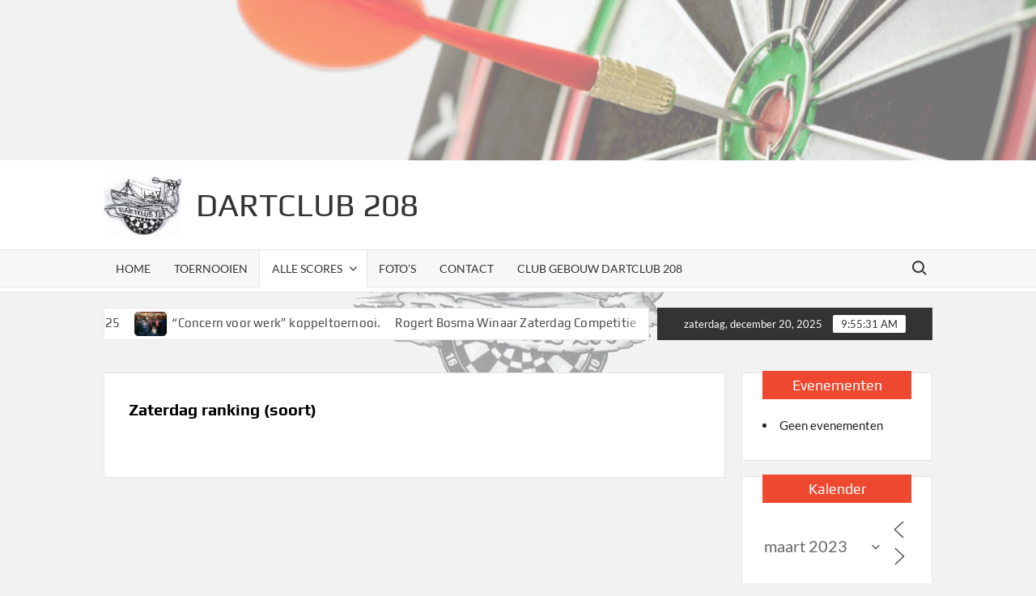

--- FILE ---
content_type: text/html; charset=UTF-8
request_url: https://dartclub208.nl/scores-2/zaterdag-competitie/zaterdag-ranking-soort/?id=147945700&ajaxCalendar=1&mo=3&yr=2023
body_size: 14068
content:
<!doctype html>
<html lang="nl-NL">
<head>
	<meta charset="UTF-8">
	<meta name="viewport" content="width=device-width">
	<link rel="profile" href="https://gmpg.org/xfn/11">

	<title>Zaterdag ranking (soort) &#8211; Dartclub 208</title>
			 <meta name='robots' content='max-image-preview:large' />
	<style>img:is([sizes="auto" i], [sizes^="auto," i]) { contain-intrinsic-size: 3000px 1500px }</style>
	<link rel="alternate" type="application/rss+xml" title="Dartclub 208 &raquo; feed" href="https://dartclub208.nl/feed/" />
<link rel="alternate" type="application/rss+xml" title="Dartclub 208 &raquo; reacties feed" href="https://dartclub208.nl/comments/feed/" />
<link rel="alternate" type="text/calendar" title="Dartclub 208 &raquo; iCal Feed" href="https://dartclub208.nl/toernooien/?ical=1" />
<script type="text/javascript">
/* <![CDATA[ */
window._wpemojiSettings = {"baseUrl":"https:\/\/s.w.org\/images\/core\/emoji\/15.0.3\/72x72\/","ext":".png","svgUrl":"https:\/\/s.w.org\/images\/core\/emoji\/15.0.3\/svg\/","svgExt":".svg","source":{"concatemoji":"https:\/\/dartclub208.nl\/wp-includes\/js\/wp-emoji-release.min.js?ver=6.7.4"}};
/*! This file is auto-generated */
!function(i,n){var o,s,e;function c(e){try{var t={supportTests:e,timestamp:(new Date).valueOf()};sessionStorage.setItem(o,JSON.stringify(t))}catch(e){}}function p(e,t,n){e.clearRect(0,0,e.canvas.width,e.canvas.height),e.fillText(t,0,0);var t=new Uint32Array(e.getImageData(0,0,e.canvas.width,e.canvas.height).data),r=(e.clearRect(0,0,e.canvas.width,e.canvas.height),e.fillText(n,0,0),new Uint32Array(e.getImageData(0,0,e.canvas.width,e.canvas.height).data));return t.every(function(e,t){return e===r[t]})}function u(e,t,n){switch(t){case"flag":return n(e,"\ud83c\udff3\ufe0f\u200d\u26a7\ufe0f","\ud83c\udff3\ufe0f\u200b\u26a7\ufe0f")?!1:!n(e,"\ud83c\uddfa\ud83c\uddf3","\ud83c\uddfa\u200b\ud83c\uddf3")&&!n(e,"\ud83c\udff4\udb40\udc67\udb40\udc62\udb40\udc65\udb40\udc6e\udb40\udc67\udb40\udc7f","\ud83c\udff4\u200b\udb40\udc67\u200b\udb40\udc62\u200b\udb40\udc65\u200b\udb40\udc6e\u200b\udb40\udc67\u200b\udb40\udc7f");case"emoji":return!n(e,"\ud83d\udc26\u200d\u2b1b","\ud83d\udc26\u200b\u2b1b")}return!1}function f(e,t,n){var r="undefined"!=typeof WorkerGlobalScope&&self instanceof WorkerGlobalScope?new OffscreenCanvas(300,150):i.createElement("canvas"),a=r.getContext("2d",{willReadFrequently:!0}),o=(a.textBaseline="top",a.font="600 32px Arial",{});return e.forEach(function(e){o[e]=t(a,e,n)}),o}function t(e){var t=i.createElement("script");t.src=e,t.defer=!0,i.head.appendChild(t)}"undefined"!=typeof Promise&&(o="wpEmojiSettingsSupports",s=["flag","emoji"],n.supports={everything:!0,everythingExceptFlag:!0},e=new Promise(function(e){i.addEventListener("DOMContentLoaded",e,{once:!0})}),new Promise(function(t){var n=function(){try{var e=JSON.parse(sessionStorage.getItem(o));if("object"==typeof e&&"number"==typeof e.timestamp&&(new Date).valueOf()<e.timestamp+604800&&"object"==typeof e.supportTests)return e.supportTests}catch(e){}return null}();if(!n){if("undefined"!=typeof Worker&&"undefined"!=typeof OffscreenCanvas&&"undefined"!=typeof URL&&URL.createObjectURL&&"undefined"!=typeof Blob)try{var e="postMessage("+f.toString()+"("+[JSON.stringify(s),u.toString(),p.toString()].join(",")+"));",r=new Blob([e],{type:"text/javascript"}),a=new Worker(URL.createObjectURL(r),{name:"wpTestEmojiSupports"});return void(a.onmessage=function(e){c(n=e.data),a.terminate(),t(n)})}catch(e){}c(n=f(s,u,p))}t(n)}).then(function(e){for(var t in e)n.supports[t]=e[t],n.supports.everything=n.supports.everything&&n.supports[t],"flag"!==t&&(n.supports.everythingExceptFlag=n.supports.everythingExceptFlag&&n.supports[t]);n.supports.everythingExceptFlag=n.supports.everythingExceptFlag&&!n.supports.flag,n.DOMReady=!1,n.readyCallback=function(){n.DOMReady=!0}}).then(function(){return e}).then(function(){var e;n.supports.everything||(n.readyCallback(),(e=n.source||{}).concatemoji?t(e.concatemoji):e.wpemoji&&e.twemoji&&(t(e.twemoji),t(e.wpemoji)))}))}((window,document),window._wpemojiSettings);
/* ]]> */
</script>
<style id='wp-emoji-styles-inline-css' type='text/css'>

	img.wp-smiley, img.emoji {
		display: inline !important;
		border: none !important;
		box-shadow: none !important;
		height: 1em !important;
		width: 1em !important;
		margin: 0 0.07em !important;
		vertical-align: -0.1em !important;
		background: none !important;
		padding: 0 !important;
	}
</style>
<link rel='stylesheet' id='wp-block-library-css' href='https://dartclub208.nl/wp-includes/css/dist/block-library/style.min.css?ver=6.7.4' type='text/css' media='all' />
<style id='classic-theme-styles-inline-css' type='text/css'>
/*! This file is auto-generated */
.wp-block-button__link{color:#fff;background-color:#32373c;border-radius:9999px;box-shadow:none;text-decoration:none;padding:calc(.667em + 2px) calc(1.333em + 2px);font-size:1.125em}.wp-block-file__button{background:#32373c;color:#fff;text-decoration:none}
</style>
<style id='global-styles-inline-css' type='text/css'>
:root{--wp--preset--aspect-ratio--square: 1;--wp--preset--aspect-ratio--4-3: 4/3;--wp--preset--aspect-ratio--3-4: 3/4;--wp--preset--aspect-ratio--3-2: 3/2;--wp--preset--aspect-ratio--2-3: 2/3;--wp--preset--aspect-ratio--16-9: 16/9;--wp--preset--aspect-ratio--9-16: 9/16;--wp--preset--color--black: #000000;--wp--preset--color--cyan-bluish-gray: #abb8c3;--wp--preset--color--white: #ffffff;--wp--preset--color--pale-pink: #f78da7;--wp--preset--color--vivid-red: #cf2e2e;--wp--preset--color--luminous-vivid-orange: #ff6900;--wp--preset--color--luminous-vivid-amber: #fcb900;--wp--preset--color--light-green-cyan: #7bdcb5;--wp--preset--color--vivid-green-cyan: #00d084;--wp--preset--color--pale-cyan-blue: #8ed1fc;--wp--preset--color--vivid-cyan-blue: #0693e3;--wp--preset--color--vivid-purple: #9b51e0;--wp--preset--gradient--vivid-cyan-blue-to-vivid-purple: linear-gradient(135deg,rgba(6,147,227,1) 0%,rgb(155,81,224) 100%);--wp--preset--gradient--light-green-cyan-to-vivid-green-cyan: linear-gradient(135deg,rgb(122,220,180) 0%,rgb(0,208,130) 100%);--wp--preset--gradient--luminous-vivid-amber-to-luminous-vivid-orange: linear-gradient(135deg,rgba(252,185,0,1) 0%,rgba(255,105,0,1) 100%);--wp--preset--gradient--luminous-vivid-orange-to-vivid-red: linear-gradient(135deg,rgba(255,105,0,1) 0%,rgb(207,46,46) 100%);--wp--preset--gradient--very-light-gray-to-cyan-bluish-gray: linear-gradient(135deg,rgb(238,238,238) 0%,rgb(169,184,195) 100%);--wp--preset--gradient--cool-to-warm-spectrum: linear-gradient(135deg,rgb(74,234,220) 0%,rgb(151,120,209) 20%,rgb(207,42,186) 40%,rgb(238,44,130) 60%,rgb(251,105,98) 80%,rgb(254,248,76) 100%);--wp--preset--gradient--blush-light-purple: linear-gradient(135deg,rgb(255,206,236) 0%,rgb(152,150,240) 100%);--wp--preset--gradient--blush-bordeaux: linear-gradient(135deg,rgb(254,205,165) 0%,rgb(254,45,45) 50%,rgb(107,0,62) 100%);--wp--preset--gradient--luminous-dusk: linear-gradient(135deg,rgb(255,203,112) 0%,rgb(199,81,192) 50%,rgb(65,88,208) 100%);--wp--preset--gradient--pale-ocean: linear-gradient(135deg,rgb(255,245,203) 0%,rgb(182,227,212) 50%,rgb(51,167,181) 100%);--wp--preset--gradient--electric-grass: linear-gradient(135deg,rgb(202,248,128) 0%,rgb(113,206,126) 100%);--wp--preset--gradient--midnight: linear-gradient(135deg,rgb(2,3,129) 0%,rgb(40,116,252) 100%);--wp--preset--font-size--small: 13px;--wp--preset--font-size--medium: 20px;--wp--preset--font-size--large: 36px;--wp--preset--font-size--x-large: 42px;--wp--preset--font-family--inter: "Inter", sans-serif;--wp--preset--font-family--cardo: Cardo;--wp--preset--spacing--20: 0.44rem;--wp--preset--spacing--30: 0.67rem;--wp--preset--spacing--40: 1rem;--wp--preset--spacing--50: 1.5rem;--wp--preset--spacing--60: 2.25rem;--wp--preset--spacing--70: 3.38rem;--wp--preset--spacing--80: 5.06rem;--wp--preset--shadow--natural: 6px 6px 9px rgba(0, 0, 0, 0.2);--wp--preset--shadow--deep: 12px 12px 50px rgba(0, 0, 0, 0.4);--wp--preset--shadow--sharp: 6px 6px 0px rgba(0, 0, 0, 0.2);--wp--preset--shadow--outlined: 6px 6px 0px -3px rgba(255, 255, 255, 1), 6px 6px rgba(0, 0, 0, 1);--wp--preset--shadow--crisp: 6px 6px 0px rgba(0, 0, 0, 1);}:where(.is-layout-flex){gap: 0.5em;}:where(.is-layout-grid){gap: 0.5em;}body .is-layout-flex{display: flex;}.is-layout-flex{flex-wrap: wrap;align-items: center;}.is-layout-flex > :is(*, div){margin: 0;}body .is-layout-grid{display: grid;}.is-layout-grid > :is(*, div){margin: 0;}:where(.wp-block-columns.is-layout-flex){gap: 2em;}:where(.wp-block-columns.is-layout-grid){gap: 2em;}:where(.wp-block-post-template.is-layout-flex){gap: 1.25em;}:where(.wp-block-post-template.is-layout-grid){gap: 1.25em;}.has-black-color{color: var(--wp--preset--color--black) !important;}.has-cyan-bluish-gray-color{color: var(--wp--preset--color--cyan-bluish-gray) !important;}.has-white-color{color: var(--wp--preset--color--white) !important;}.has-pale-pink-color{color: var(--wp--preset--color--pale-pink) !important;}.has-vivid-red-color{color: var(--wp--preset--color--vivid-red) !important;}.has-luminous-vivid-orange-color{color: var(--wp--preset--color--luminous-vivid-orange) !important;}.has-luminous-vivid-amber-color{color: var(--wp--preset--color--luminous-vivid-amber) !important;}.has-light-green-cyan-color{color: var(--wp--preset--color--light-green-cyan) !important;}.has-vivid-green-cyan-color{color: var(--wp--preset--color--vivid-green-cyan) !important;}.has-pale-cyan-blue-color{color: var(--wp--preset--color--pale-cyan-blue) !important;}.has-vivid-cyan-blue-color{color: var(--wp--preset--color--vivid-cyan-blue) !important;}.has-vivid-purple-color{color: var(--wp--preset--color--vivid-purple) !important;}.has-black-background-color{background-color: var(--wp--preset--color--black) !important;}.has-cyan-bluish-gray-background-color{background-color: var(--wp--preset--color--cyan-bluish-gray) !important;}.has-white-background-color{background-color: var(--wp--preset--color--white) !important;}.has-pale-pink-background-color{background-color: var(--wp--preset--color--pale-pink) !important;}.has-vivid-red-background-color{background-color: var(--wp--preset--color--vivid-red) !important;}.has-luminous-vivid-orange-background-color{background-color: var(--wp--preset--color--luminous-vivid-orange) !important;}.has-luminous-vivid-amber-background-color{background-color: var(--wp--preset--color--luminous-vivid-amber) !important;}.has-light-green-cyan-background-color{background-color: var(--wp--preset--color--light-green-cyan) !important;}.has-vivid-green-cyan-background-color{background-color: var(--wp--preset--color--vivid-green-cyan) !important;}.has-pale-cyan-blue-background-color{background-color: var(--wp--preset--color--pale-cyan-blue) !important;}.has-vivid-cyan-blue-background-color{background-color: var(--wp--preset--color--vivid-cyan-blue) !important;}.has-vivid-purple-background-color{background-color: var(--wp--preset--color--vivid-purple) !important;}.has-black-border-color{border-color: var(--wp--preset--color--black) !important;}.has-cyan-bluish-gray-border-color{border-color: var(--wp--preset--color--cyan-bluish-gray) !important;}.has-white-border-color{border-color: var(--wp--preset--color--white) !important;}.has-pale-pink-border-color{border-color: var(--wp--preset--color--pale-pink) !important;}.has-vivid-red-border-color{border-color: var(--wp--preset--color--vivid-red) !important;}.has-luminous-vivid-orange-border-color{border-color: var(--wp--preset--color--luminous-vivid-orange) !important;}.has-luminous-vivid-amber-border-color{border-color: var(--wp--preset--color--luminous-vivid-amber) !important;}.has-light-green-cyan-border-color{border-color: var(--wp--preset--color--light-green-cyan) !important;}.has-vivid-green-cyan-border-color{border-color: var(--wp--preset--color--vivid-green-cyan) !important;}.has-pale-cyan-blue-border-color{border-color: var(--wp--preset--color--pale-cyan-blue) !important;}.has-vivid-cyan-blue-border-color{border-color: var(--wp--preset--color--vivid-cyan-blue) !important;}.has-vivid-purple-border-color{border-color: var(--wp--preset--color--vivid-purple) !important;}.has-vivid-cyan-blue-to-vivid-purple-gradient-background{background: var(--wp--preset--gradient--vivid-cyan-blue-to-vivid-purple) !important;}.has-light-green-cyan-to-vivid-green-cyan-gradient-background{background: var(--wp--preset--gradient--light-green-cyan-to-vivid-green-cyan) !important;}.has-luminous-vivid-amber-to-luminous-vivid-orange-gradient-background{background: var(--wp--preset--gradient--luminous-vivid-amber-to-luminous-vivid-orange) !important;}.has-luminous-vivid-orange-to-vivid-red-gradient-background{background: var(--wp--preset--gradient--luminous-vivid-orange-to-vivid-red) !important;}.has-very-light-gray-to-cyan-bluish-gray-gradient-background{background: var(--wp--preset--gradient--very-light-gray-to-cyan-bluish-gray) !important;}.has-cool-to-warm-spectrum-gradient-background{background: var(--wp--preset--gradient--cool-to-warm-spectrum) !important;}.has-blush-light-purple-gradient-background{background: var(--wp--preset--gradient--blush-light-purple) !important;}.has-blush-bordeaux-gradient-background{background: var(--wp--preset--gradient--blush-bordeaux) !important;}.has-luminous-dusk-gradient-background{background: var(--wp--preset--gradient--luminous-dusk) !important;}.has-pale-ocean-gradient-background{background: var(--wp--preset--gradient--pale-ocean) !important;}.has-electric-grass-gradient-background{background: var(--wp--preset--gradient--electric-grass) !important;}.has-midnight-gradient-background{background: var(--wp--preset--gradient--midnight) !important;}.has-small-font-size{font-size: var(--wp--preset--font-size--small) !important;}.has-medium-font-size{font-size: var(--wp--preset--font-size--medium) !important;}.has-large-font-size{font-size: var(--wp--preset--font-size--large) !important;}.has-x-large-font-size{font-size: var(--wp--preset--font-size--x-large) !important;}
:where(.wp-block-post-template.is-layout-flex){gap: 1.25em;}:where(.wp-block-post-template.is-layout-grid){gap: 1.25em;}
:where(.wp-block-columns.is-layout-flex){gap: 2em;}:where(.wp-block-columns.is-layout-grid){gap: 2em;}
:root :where(.wp-block-pullquote){font-size: 1.5em;line-height: 1.6;}
</style>
<link rel='stylesheet' id='events-manager-css' href='https://dartclub208.nl/wp-content/plugins/events-manager/includes/css/events-manager.min.css?ver=6.6.3' type='text/css' media='all' />
<style id='events-manager-inline-css' type='text/css'>
body .em { --font-family : inherit; --font-weight : inherit; --font-size : 1em; --line-height : inherit; }
</style>
<link rel='stylesheet' id='rtec_styles-css' href='https://dartclub208.nl/wp-content/plugins/registrations-for-the-events-calendar/css/rtec-styles.css?ver=2.13.1' type='text/css' media='all' />
<link rel='stylesheet' id='woocommerce-layout-css' href='https://dartclub208.nl/wp-content/plugins/woocommerce/assets/css/woocommerce-layout.css?ver=9.4.1' type='text/css' media='all' />
<style id='woocommerce-layout-inline-css' type='text/css'>

	.infinite-scroll .woocommerce-pagination {
		display: none;
	}
</style>
<link rel='stylesheet' id='woocommerce-smallscreen-css' href='https://dartclub208.nl/wp-content/plugins/woocommerce/assets/css/woocommerce-smallscreen.css?ver=9.4.1' type='text/css' media='only screen and (max-width: 768px)' />
<link rel='stylesheet' id='woocommerce-general-css' href='https://dartclub208.nl/wp-content/plugins/woocommerce/assets/css/woocommerce.css?ver=9.4.1' type='text/css' media='all' />
<style id='woocommerce-inline-inline-css' type='text/css'>
.woocommerce form .form-row .required { visibility: visible; }
</style>
<link rel='stylesheet' id='tribe-events-v2-single-skeleton-css' href='https://dartclub208.nl/wp-content/plugins/the-events-calendar/src/resources/css/tribe-events-single-skeleton.min.css?ver=6.8.1' type='text/css' media='all' />
<link rel='stylesheet' id='tribe-events-v2-single-skeleton-full-css' href='https://dartclub208.nl/wp-content/plugins/the-events-calendar/src/resources/css/tribe-events-single-full.min.css?ver=6.8.1' type='text/css' media='all' />
<link rel='stylesheet' id='tec-events-elementor-widgets-base-styles-css' href='https://dartclub208.nl/wp-content/plugins/the-events-calendar/src/resources/css/integrations/plugins/elementor/widgets/widget-base.min.css?ver=6.8.1' type='text/css' media='all' />
<link rel='stylesheet' id='timesnews-style-css' href='https://dartclub208.nl/wp-content/themes/timesnews/style.css?ver=6.7.4' type='text/css' media='all' />
<link rel='stylesheet' id='fontawesome-css' href='https://dartclub208.nl/wp-content/themes/timesnews/assets/library/fontawesome/css/all.min.css?ver=6.7.4' type='text/css' media='all' />
<link rel='stylesheet' id='timesnews-google-fonts-css' href='https://dartclub208.nl/wp-content/fonts/fb41fc4cbd9d194f8110c6af42ec43cc.css' type='text/css' media='all' />
<link rel='stylesheet' id='wc-lottery-css' href='https://dartclub208.nl/wp-content/plugins/woocommerce-lottery/public/css/wc-lottery-public.css' type='text/css' media='all' />
<script type="text/javascript" src="https://dartclub208.nl/wp-includes/js/jquery/jquery.min.js?ver=3.7.1" id="jquery-core-js"></script>
<script type="text/javascript" src="https://dartclub208.nl/wp-includes/js/jquery/jquery-migrate.min.js?ver=3.4.1" id="jquery-migrate-js"></script>
<script type="text/javascript" src="https://dartclub208.nl/wp-includes/js/jquery/ui/core.min.js?ver=1.13.3" id="jquery-ui-core-js"></script>
<script type="text/javascript" src="https://dartclub208.nl/wp-includes/js/jquery/ui/mouse.min.js?ver=1.13.3" id="jquery-ui-mouse-js"></script>
<script type="text/javascript" src="https://dartclub208.nl/wp-includes/js/jquery/ui/sortable.min.js?ver=1.13.3" id="jquery-ui-sortable-js"></script>
<script type="text/javascript" src="https://dartclub208.nl/wp-includes/js/jquery/ui/datepicker.min.js?ver=1.13.3" id="jquery-ui-datepicker-js"></script>
<script type="text/javascript" id="jquery-ui-datepicker-js-after">
/* <![CDATA[ */
jQuery(function(jQuery){jQuery.datepicker.setDefaults({"closeText":"Sluiten","currentText":"Vandaag","monthNames":["januari","februari","maart","april","mei","juni","juli","augustus","september","oktober","november","december"],"monthNamesShort":["jan","feb","mrt","apr","mei","jun","jul","aug","sep","okt","nov","dec"],"nextText":"Volgende","prevText":"Vorige","dayNames":["zondag","maandag","dinsdag","woensdag","donderdag","vrijdag","zaterdag"],"dayNamesShort":["zo","ma","di","wo","do","vr","za"],"dayNamesMin":["Z","M","D","W","D","V","Z"],"dateFormat":"d MM yy","firstDay":1,"isRTL":false});});
/* ]]> */
</script>
<script type="text/javascript" src="https://dartclub208.nl/wp-includes/js/jquery/ui/resizable.min.js?ver=1.13.3" id="jquery-ui-resizable-js"></script>
<script type="text/javascript" src="https://dartclub208.nl/wp-includes/js/jquery/ui/draggable.min.js?ver=1.13.3" id="jquery-ui-draggable-js"></script>
<script type="text/javascript" src="https://dartclub208.nl/wp-includes/js/jquery/ui/controlgroup.min.js?ver=1.13.3" id="jquery-ui-controlgroup-js"></script>
<script type="text/javascript" src="https://dartclub208.nl/wp-includes/js/jquery/ui/checkboxradio.min.js?ver=1.13.3" id="jquery-ui-checkboxradio-js"></script>
<script type="text/javascript" src="https://dartclub208.nl/wp-includes/js/jquery/ui/button.min.js?ver=1.13.3" id="jquery-ui-button-js"></script>
<script type="text/javascript" src="https://dartclub208.nl/wp-includes/js/jquery/ui/dialog.min.js?ver=1.13.3" id="jquery-ui-dialog-js"></script>
<script type="text/javascript" id="events-manager-js-extra">
/* <![CDATA[ */
var EM = {"ajaxurl":"https:\/\/dartclub208.nl\/wp-admin\/admin-ajax.php","locationajaxurl":"https:\/\/dartclub208.nl\/wp-admin\/admin-ajax.php?action=locations_search","firstDay":"1","locale":"nl","dateFormat":"yy-mm-dd","ui_css":"https:\/\/dartclub208.nl\/wp-content\/plugins\/events-manager\/includes\/css\/jquery-ui\/build.min.css","show24hours":"1","is_ssl":"1","autocomplete_limit":"10","calendar":{"breakpoints":{"small":560,"medium":908,"large":false}},"phone":"","datepicker":{"format":"d\/m\/Y","locale":"nl"},"search":{"breakpoints":{"small":650,"medium":850,"full":false}},"url":"https:\/\/dartclub208.nl\/wp-content\/plugins\/events-manager","bookingInProgress":"Wacht tot de reservering verstuurd is.","tickets_save":"Ticket opslaan","bookingajaxurl":"https:\/\/dartclub208.nl\/wp-admin\/admin-ajax.php","bookings_export_save":"Exporteer boekingen","bookings_settings_save":"Instellingen opslaan","booking_delete":"Weet je zeker dat je dit wilt verwijderen?","booking_offset":"30","bookings":{"submit_button":{"text":{"default":"Reservering versturen","free":"Reservering versturen","payment":"Reservering versturen","processing":"Aan het verwerken ..."}},"update_listener":""},"bb_full":"Uitverkocht","bb_book":"Reserveer nu","bb_booking":"Reserveren...","bb_booked":"Reservering verstuurd","bb_error":"Reservering Error. Opnieuw proberen?","bb_cancel":"Annuleren","bb_canceling":"Bezig met annuleren...","bb_cancelled":"Geannuleerd","bb_cancel_error":"Geannuleerd Error. Opnieuw proberen?","txt_search":"Zoeken","txt_searching":"Bezig met zoeken...","txt_loading":"Bezig met laden...","event_detach_warning":"Weet je zeker dat je dit evenement wil loskoppelen? Door dit te doen, zal dit evenement onafhankelijk zijn van de terugkerende reeks evenementen.","delete_recurrence_warning":"Weet je zeker dat je alle herhalingen van dit evenement wil verwijderen? Alle evenementen worden naar de prullenbak verplaatst.","disable_bookings_warning":"Weet je zeker dat je boekingen wil uitschakelen? Als je dit doet en opslaat, verlies je alle eerdere boekingen. Als je verdere boekingen wil voorkomen, verminder dan het aantal beschikbare plaatsen tot het aantal boekingen dat je momenteel hebt","booking_warning_cancel":"Weet je zeker dat je de reservering wilt annuleren?"};
/* ]]> */
</script>
<script type="text/javascript" src="https://dartclub208.nl/wp-content/plugins/events-manager/includes/js/events-manager.js?ver=6.6.3" id="events-manager-js"></script>
<script type="text/javascript" src="https://dartclub208.nl/wp-content/plugins/events-manager/includes/external/flatpickr/l10n/nl.js?ver=6.6.3" id="em-flatpickr-localization-js"></script>
<script type="text/javascript" src="https://dartclub208.nl/wp-content/plugins/woocommerce/assets/js/jquery-blockui/jquery.blockUI.min.js?ver=2.7.0-wc.9.4.1" id="jquery-blockui-js" defer="defer" data-wp-strategy="defer"></script>
<script type="text/javascript" id="wc-add-to-cart-js-extra">
/* <![CDATA[ */
var wc_add_to_cart_params = {"ajax_url":"\/wp-admin\/admin-ajax.php","wc_ajax_url":"\/?wc-ajax=%%endpoint%%","i18n_view_cart":"Bekijk winkelwagen","cart_url":"https:\/\/dartclub208.nl","is_cart":"","cart_redirect_after_add":"no"};
/* ]]> */
</script>
<script type="text/javascript" src="https://dartclub208.nl/wp-content/plugins/woocommerce/assets/js/frontend/add-to-cart.min.js?ver=9.4.1" id="wc-add-to-cart-js" defer="defer" data-wp-strategy="defer"></script>
<script type="text/javascript" src="https://dartclub208.nl/wp-content/plugins/woocommerce/assets/js/js-cookie/js.cookie.min.js?ver=2.1.4-wc.9.4.1" id="js-cookie-js" defer="defer" data-wp-strategy="defer"></script>
<script type="text/javascript" id="woocommerce-js-extra">
/* <![CDATA[ */
var woocommerce_params = {"ajax_url":"\/wp-admin\/admin-ajax.php","wc_ajax_url":"\/?wc-ajax=%%endpoint%%"};
/* ]]> */
</script>
<script type="text/javascript" src="https://dartclub208.nl/wp-content/plugins/woocommerce/assets/js/frontend/woocommerce.min.js?ver=9.4.1" id="woocommerce-js" defer="defer" data-wp-strategy="defer"></script>
<script type="text/javascript" src="https://dartclub208.nl/wp-content/themes/timesnews/assets/js/global.js?ver=1" id="timesnews-global-js"></script>
<script type="text/javascript" src="https://dartclub208.nl/wp-content/plugins/woocommerce-lottery/public/js/jquery.plugin.min.js?ver=1.1.22%20" id="wc-lottery-jquery-plugin-js"></script>
<script type="text/javascript" src="https://dartclub208.nl/wp-content/plugins/woocommerce-lottery/public/js/jquery.countdown.min.js?ver=1.1.22%20" id="wc-lottery-countdown-js"></script>
<script type="text/javascript" id="wc-lottery-countdown-language-js-extra">
/* <![CDATA[ */
var wc_lottery_language_data = {"labels":{"Years":"Years","Months":"Months","Weeks":"Weeks","Days":"Days","Hours":"Hours","Minutes":"Minutes","Seconds":"Seconds"},"labels1":{"Year":"Year","Month":"Month","Week":"Week","Day":"Day","Hour":"Hour","Minute":"Minute","Second":"Second"},"compactLabels":{"y":"y","m":"m","w":"w","d":"d","h":"h","min":"min","s":"s"}};
/* ]]> */
</script>
<script type="text/javascript" src="https://dartclub208.nl/wp-content/plugins/woocommerce-lottery/public/js/jquery.countdown.language.js?ver=1.1.22%20" id="wc-lottery-countdown-language-js"></script>
<script type="text/javascript" id="wc-lottery-js-extra">
/* <![CDATA[ */
var wc_lottery_data = {"finished":"Lottery has finished! Please refresh page to see winners.","gtm_offset":"1","started":"Lottery has started! Please refresh page.","compact_counter":"no","price_decimals":"2","price_decimal_separator":",","price_thousand_separator":"."};
/* ]]> */
</script>
<script type="text/javascript" src="https://dartclub208.nl/wp-content/plugins/woocommerce-lottery/public/js/wc-lottery-public.js?ver=1.1.22%20" id="wc-lottery-js"></script>
<link rel="https://api.w.org/" href="https://dartclub208.nl/wp-json/" /><link rel="alternate" title="JSON" type="application/json" href="https://dartclub208.nl/wp-json/wp/v2/pages/9773" /><link rel="EditURI" type="application/rsd+xml" title="RSD" href="https://dartclub208.nl/xmlrpc.php?rsd" />
<meta name="generator" content="WordPress 6.7.4" />
<meta name="generator" content="WooCommerce 9.4.1" />
<link rel="canonical" href="https://dartclub208.nl/scores-2/zaterdag-competitie/zaterdag-ranking-soort/" />
<link rel='shortlink' href='https://dartclub208.nl/?p=9773' />
<link rel="alternate" title="oEmbed (JSON)" type="application/json+oembed" href="https://dartclub208.nl/wp-json/oembed/1.0/embed?url=https%3A%2F%2Fdartclub208.nl%2Fscores-2%2Fzaterdag-competitie%2Fzaterdag-ranking-soort%2F" />
<link rel="alternate" title="oEmbed (XML)" type="text/xml+oembed" href="https://dartclub208.nl/wp-json/oembed/1.0/embed?url=https%3A%2F%2Fdartclub208.nl%2Fscores-2%2Fzaterdag-competitie%2Fzaterdag-ranking-soort%2F&#038;format=xml" />
<meta name="tec-api-version" content="v1"><meta name="tec-api-origin" content="https://dartclub208.nl"><link rel="alternate" href="https://dartclub208.nl/wp-json/tribe/events/v1/" />	<noscript><style>.woocommerce-product-gallery{ opacity: 1 !important; }</style></noscript>
	<meta name="generator" content="Elementor 3.25.6; features: additional_custom_breakpoints, e_optimized_control_loading; settings: css_print_method-external, google_font-enabled, font_display-swap">
			<style>
				.e-con.e-parent:nth-of-type(n+4):not(.e-lazyloaded):not(.e-no-lazyload),
				.e-con.e-parent:nth-of-type(n+4):not(.e-lazyloaded):not(.e-no-lazyload) * {
					background-image: none !important;
				}
				@media screen and (max-height: 1024px) {
					.e-con.e-parent:nth-of-type(n+3):not(.e-lazyloaded):not(.e-no-lazyload),
					.e-con.e-parent:nth-of-type(n+3):not(.e-lazyloaded):not(.e-no-lazyload) * {
						background-image: none !important;
					}
				}
				@media screen and (max-height: 640px) {
					.e-con.e-parent:nth-of-type(n+2):not(.e-lazyloaded):not(.e-no-lazyload),
					.e-con.e-parent:nth-of-type(n+2):not(.e-lazyloaded):not(.e-no-lazyload) * {
						background-image: none !important;
					}
				}
			</style>
					<style type="text/css">
					.site-title a,
			.site-description,
			.has-header-image .site-title a,
			.has-header-image .site-description,
			.has-top-bg-image .site-title a,
			.has-top-bg-image .site-description {
				color: #333333;
			}
				</style>
		<style type="text/css" id="custom-background-css">
body.custom-background { background-image: url("https://dartclub208.nl/wp-content/uploads/2022/10/watermark208-1.png"); background-position: center center; background-size: cover; background-repeat: no-repeat; background-attachment: fixed; }
</style>
	<style class='wp-fonts-local' type='text/css'>
@font-face{font-family:Inter;font-style:normal;font-weight:300 900;font-display:fallback;src:url('https://dartclub208.nl/wp-content/plugins/woocommerce/assets/fonts/Inter-VariableFont_slnt,wght.woff2') format('woff2');font-stretch:normal;}
@font-face{font-family:Cardo;font-style:normal;font-weight:400;font-display:fallback;src:url('https://dartclub208.nl/wp-content/plugins/woocommerce/assets/fonts/cardo_normal_400.woff2') format('woff2');}
</style>
<link rel="icon" href="https://dartclub208.nl/wp-content/uploads/2022/10/cropped-208PNG2-1-32x32.png" sizes="32x32" />
<link rel="icon" href="https://dartclub208.nl/wp-content/uploads/2022/10/cropped-208PNG2-1-192x192.png" sizes="192x192" />
<link rel="apple-touch-icon" href="https://dartclub208.nl/wp-content/uploads/2022/10/cropped-208PNG2-1-180x180.png" />
<meta name="msapplication-TileImage" content="https://dartclub208.nl/wp-content/uploads/2022/10/cropped-208PNG2-1-270x270.png" />
		<style type="text/css" id="wp-custom-css">
			.woocommerce-page img[src="https://dartclub208.nl/wp-content/plugins/woocommerce-gateway-stripe/assets/images/ideal.svg"] {
    height: auto;
    max-width: 40px;
}
		</style>
		</head>

<body class="page-template-default page page-id-9773 page-child parent-pageid-9795 custom-background wp-custom-logo theme-timesnews woocommerce-no-js tribe-no-js has-header-image has-sidebar elementor-default elementor-kit-10244">
	<div id="page" class="site">
	<a class="skip-link screen-reader-text" href="#content">Ga naar de inhoud</a>
	    <div class="custom-header">
        <div class="custom-header-media">
            <div id="wp-custom-header" class="wp-custom-header"><img fetchpriority="high" src="https://dartclub208.nl/wp-content/uploads/2020/10/cropped-160244469860323265-2.png" width="1920" height="297" alt="" srcset="https://dartclub208.nl/wp-content/uploads/2020/10/cropped-160244469860323265-2.png 1920w, https://dartclub208.nl/wp-content/uploads/2020/10/cropped-160244469860323265-2-300x46.png 300w, https://dartclub208.nl/wp-content/uploads/2020/10/cropped-160244469860323265-2-1024x158.png 1024w, https://dartclub208.nl/wp-content/uploads/2020/10/cropped-160244469860323265-2-768x119.png 768w, https://dartclub208.nl/wp-content/uploads/2020/10/cropped-160244469860323265-2-1536x238.png 1536w, https://dartclub208.nl/wp-content/uploads/2020/10/cropped-160244469860323265-2-600x93.png 600w" sizes="(max-width: 1920px) 100vw, 1920px" decoding="async" /></div>        </div><!-- .custom-header-media -->
    </div><!-- .custom-header -->

	<header id="masthead" class="site-header">
		<div id="main-header" class="main-header">
			<div class="navigation-top">
        		<div class="wrap">
            	<div id="site-header-menu" class="site-header-menu">
               	<nav class="main-navigation" aria-label="Primair menu" role="navigation">
							    <button class="menu-toggle" aria-controls="primary-menu" aria-expanded="false">
        <span class="toggle-text">Menu</span>
        <span class="toggle-bar"></span>
    </button>

    <ul id="primary-menu" class="menu nav-menu"><li id="menu-item-9861" class="menu-item menu-item-type-custom menu-item-object-custom menu-item-home menu-item-9861"><a href="http://dartclub208.nl/">Home</a></li>
<li id="menu-item-10210" class="menu-item menu-item-type-post_type_archive menu-item-object-tribe_events menu-item-10210"><a href="https://dartclub208.nl/toernooien/">Toernooien</a></li>
<li id="menu-item-9856" class="menu-item menu-item-type-post_type menu-item-object-page current-page-ancestor current-menu-ancestor current_page_ancestor menu-item-has-children menu-item-9856"><a href="https://dartclub208.nl/scores-2/">Alle scores</a>
<ul class="sub-menu">
	<li id="menu-item-10477" class="menu-item menu-item-type-post_type menu-item-object-page menu-item-10477"><a href="https://dartclub208.nl/scores-2/zomer-ranking-2023/">Zaterdag Avond Zomer Ranking 2024</a></li>
	<li id="menu-item-10493" class="menu-item menu-item-type-post_type menu-item-object-page menu-item-10493"><a href="https://dartclub208.nl/scores-2/donderdag-avond-zomer-ranking/">Donderdag Avond Money Ranking 2025</a></li>
	<li id="menu-item-9866" class="menu-item menu-item-type-post_type menu-item-object-page current-page-ancestor current-menu-ancestor current-menu-parent current-page-parent current_page_parent current_page_ancestor menu-item-has-children menu-item-9866"><a href="https://dartclub208.nl/scores-2/zaterdag-competitie/">Zaterdag competitie 2024-2025</a>
	<ul class="sub-menu">
		<li id="menu-item-10272" class="menu-item menu-item-type-post_type menu-item-object-page current-menu-item page_item page-item-9773 current_page_item menu-item-10272"><a href="https://dartclub208.nl/scores-2/zaterdag-competitie/zaterdag-ranking-soort/" aria-current="page">Zaterdag ranking (soort)</a></li>
	</ul>
</li>
	<li id="menu-item-9869" class="menu-item menu-item-type-post_type menu-item-object-page menu-item-has-children menu-item-9869"><a href="https://dartclub208.nl/scores-2/zomercompetitie-2014/">Vrijdag ranking 2023-2024</a>
	<ul class="sub-menu">
		<li id="menu-item-10271" class="menu-item menu-item-type-post_type menu-item-object-page menu-item-10271"><a href="https://dartclub208.nl/scores-2/zomercompetitie-2014/vrijdag-ranking-soort/">Vrijdag ranking (soort)</a></li>
	</ul>
</li>
</ul>
</li>
<li id="menu-item-9854" class="menu-item menu-item-type-post_type menu-item-object-page menu-item-9854"><a href="https://dartclub208.nl/fotos/">Foto’s</a></li>
<li id="menu-item-9855" class="menu-item menu-item-type-post_type menu-item-object-page menu-item-9855"><a href="https://dartclub208.nl/contact/">Contact</a></li>
<li id="menu-item-10542" class="menu-item menu-item-type-post_type menu-item-object-page menu-item-10542"><a href="https://dartclub208.nl/club-gebouw-dartclub-208/">Club Gebouw Dartclub 208</a></li>
</ul>						 </nav><!-- #site-navigation -->
						 									<button type="button" class="search-toggle"><span><span class="screen-reader-text">Zoek naar:</span></span></button>
								           		</div>
        		</div><!-- .wrap -->
			</div><!-- .navigation-top -->
			<div class="search-container-wrap">
    <div class="search-container">
        <form method="get" class="search" action="https://dartclub208.nl/"> 
            <label for='s' class='screen-reader-text'>Zoeken</label> 
                <input class="search-field" placeholder="Zoeken&hellip;" name="s" type="search"> 
                <input class="search-submit" value="Zoeken" type="submit">
        </form>
    </div><!-- .search-container -->
</div><!-- .search-container-wrap -->
    

			<div class="main-header-brand">
				
				<div class="header-brand" >
					<div class="wrap">
						<div class="header-brand-content">
							    <div class="site-branding">
        <a href="https://dartclub208.nl/" class="custom-logo-link" rel="home"><img width="542" height="454" src="https://dartclub208.nl/wp-content/uploads/2020/10/cropped-logo.jpg" class="custom-logo" alt="Dartclub 208" decoding="async" srcset="https://dartclub208.nl/wp-content/uploads/2020/10/cropped-logo.jpg 542w, https://dartclub208.nl/wp-content/uploads/2020/10/cropped-logo-300x251.jpg 300w" sizes="(max-width: 542px) 100vw, 542px" /></a>        <div class="site-branding-text">

                            <p class="site-title"><a href="https://dartclub208.nl/" rel="home">Dartclub 208</a></p>
                
        </div><!-- .site-branding-text -->
    </div><!-- .site-branding -->


							<div class="header-right">
								<div class="header-banner">

																	</div><!-- .header-banner -->
							</div><!-- .header-right -->
						</div><!-- .header-brand-content -->
					</div><!-- .wrap -->
				</div><!-- .header-brand -->

				<div id="nav-sticker">
					<div class="navigation-top">
						<div class="wrap">
							<div id="site-header-menu" class="site-header-menu">
								<nav id="site-navigation" class="main-navigation" aria-label="Primair menu">
								    <button class="menu-toggle" aria-controls="primary-menu" aria-expanded="false">
        <span class="toggle-text">Menu</span>
        <span class="toggle-bar"></span>
    </button>

    <ul id="primary-menu" class="menu nav-menu"><li class="menu-item menu-item-type-custom menu-item-object-custom menu-item-home menu-item-9861"><a href="http://dartclub208.nl/">Home</a></li>
<li class="menu-item menu-item-type-post_type_archive menu-item-object-tribe_events menu-item-10210"><a href="https://dartclub208.nl/toernooien/">Toernooien</a></li>
<li class="menu-item menu-item-type-post_type menu-item-object-page current-page-ancestor current-menu-ancestor current_page_ancestor menu-item-has-children menu-item-9856"><a href="https://dartclub208.nl/scores-2/">Alle scores</a>
<ul class="sub-menu">
	<li class="menu-item menu-item-type-post_type menu-item-object-page menu-item-10477"><a href="https://dartclub208.nl/scores-2/zomer-ranking-2023/">Zaterdag Avond Zomer Ranking 2024</a></li>
	<li class="menu-item menu-item-type-post_type menu-item-object-page menu-item-10493"><a href="https://dartclub208.nl/scores-2/donderdag-avond-zomer-ranking/">Donderdag Avond Money Ranking 2025</a></li>
	<li class="menu-item menu-item-type-post_type menu-item-object-page current-page-ancestor current-menu-ancestor current-menu-parent current-page-parent current_page_parent current_page_ancestor menu-item-has-children menu-item-9866"><a href="https://dartclub208.nl/scores-2/zaterdag-competitie/">Zaterdag competitie 2024-2025</a>
	<ul class="sub-menu">
		<li class="menu-item menu-item-type-post_type menu-item-object-page current-menu-item page_item page-item-9773 current_page_item menu-item-10272"><a href="https://dartclub208.nl/scores-2/zaterdag-competitie/zaterdag-ranking-soort/" aria-current="page">Zaterdag ranking (soort)</a></li>
	</ul>
</li>
	<li class="menu-item menu-item-type-post_type menu-item-object-page menu-item-has-children menu-item-9869"><a href="https://dartclub208.nl/scores-2/zomercompetitie-2014/">Vrijdag ranking 2023-2024</a>
	<ul class="sub-menu">
		<li class="menu-item menu-item-type-post_type menu-item-object-page menu-item-10271"><a href="https://dartclub208.nl/scores-2/zomercompetitie-2014/vrijdag-ranking-soort/">Vrijdag ranking (soort)</a></li>
	</ul>
</li>
</ul>
</li>
<li class="menu-item menu-item-type-post_type menu-item-object-page menu-item-9854"><a href="https://dartclub208.nl/fotos/">Foto’s</a></li>
<li class="menu-item menu-item-type-post_type menu-item-object-page menu-item-9855"><a href="https://dartclub208.nl/contact/">Contact</a></li>
<li class="menu-item menu-item-type-post_type menu-item-object-page menu-item-10542"><a href="https://dartclub208.nl/club-gebouw-dartclub-208/">Club Gebouw Dartclub 208</a></li>
</ul>								</nav><!-- #site-navigation -->
	            												<button type="button" class="search-toggle"><span><span class="screen-reader-text">Zoek naar:</span></span></button>
															</div>
        				</div><!-- .wrap -->
     				</div><!-- .navigation-top -->
     			</div><!-- #nav-sticker -->
     			<div class="search-container-wrap">
    <div class="search-container">
        <form method="get" class="search" action="https://dartclub208.nl/"> 
            <label for='s' class='screen-reader-text'>Zoeken</label> 
                <input class="search-field" placeholder="Zoeken&hellip;" name="s" type="search"> 
                <input class="search-submit" value="Zoeken" type="submit">
        </form>
    </div><!-- .search-container -->
</div><!-- .search-container-wrap -->
    
					<div class="flash-news-holder">
						<div class="wrap">
							<div class="top-header">
								<div class="top-header-inner">
									    <div class="flash-news">
                <div class="marquee">
                            <artical class="news-post-title">
                    
                    <h3><a href="https://dartclub208.nl/2025/02/06/single-toernooi-11-februari-2025/" title="Single toernooi 11 Februari 2025">Single toernooi 11 Februari 2025</a></h3>
                </artical>

                            <artical class="news-post-title">
                                            <span class="news-post-img">
                            <a href="https://dartclub208.nl/2025/02/05/concern-voor-werk-koppeltoernooi/" title="&#8220;Concern voor werk&#8221; koppeltoernooi."><img width="2560" height="1920" src="https://dartclub208.nl/wp-content/uploads/2025/02/P2260129-scaled.jpg" class="attachment-post-thumbnail size-post-thumbnail wp-post-image" alt="" decoding="async" srcset="https://dartclub208.nl/wp-content/uploads/2025/02/P2260129-scaled.jpg 2560w, https://dartclub208.nl/wp-content/uploads/2025/02/P2260129-300x225.jpg 300w, https://dartclub208.nl/wp-content/uploads/2025/02/P2260129-1024x768.jpg 1024w, https://dartclub208.nl/wp-content/uploads/2025/02/P2260129-768x576.jpg 768w, https://dartclub208.nl/wp-content/uploads/2025/02/P2260129-1536x1152.jpg 1536w, https://dartclub208.nl/wp-content/uploads/2025/02/P2260129-2048x1536.jpg 2048w, https://dartclub208.nl/wp-content/uploads/2025/02/P2260129-600x450.jpg 600w" sizes="(max-width: 2560px) 100vw, 2560px" /></a>
                         </span>
                     
                    <h3><a href="https://dartclub208.nl/2025/02/05/concern-voor-werk-koppeltoernooi/" title="&#8220;Concern voor werk&#8221; koppeltoernooi.">&#8220;Concern voor werk&#8221; koppeltoernooi.</a></h3>
                </artical>

                            <artical class="news-post-title">
                    
                    <h3><a href="https://dartclub208.nl/2024/06/23/rogert-bosma-winaar-zaterdag-competitie/" title="Rogert Bosma Winaar Zaterdag Competitie">Rogert Bosma Winaar Zaterdag Competitie</a></h3>
                </artical>

                            <artical class="news-post-title">
                    
                    <h3><a href="https://dartclub208.nl/2023/12/30/johann-brouwer-winnaar-kerst-toernooi-2023/" title="Johann Brouwer Winnaar Kerst toernooi 2023">Johann Brouwer Winnaar Kerst toernooi 2023</a></h3>
                </artical>

                            <artical class="news-post-title">
                    
                    <h3><a href="https://dartclub208.nl/2023/12/24/geert-nentjes-en-johann-brouwer-winnaars-kerst-koppel-toernooi-%f0%9f%a4%a9%f0%9f%a4%a9%f0%9f%a4%a9/" title="Geert Nentjes en Johann Brouwer winnaars kerst koppel toernooi ???">Geert Nentjes en Johann Brouwer winnaars kerst koppel toernooi ???</a></h3>
                </artical>

                            <artical class="news-post-title">
                    
                    <h3><a href="https://dartclub208.nl/2023/10/01/toernooi-winst-voor-henk-brouwer-en-rogert-bosma/" title="Toernooi winst voor Henk Brouwer en Rogert Bosma">Toernooi winst voor Henk Brouwer en Rogert Bosma</a></h3>
                </artical>

                            <artical class="news-post-title">
                    
                    <h3><a href="https://dartclub208.nl/2023/09/10/geert-nentjes-en-danny-mazereeuw-winnars-openings-toernooi-2023-2024/" title="Geert Nentjes en Danny Mazereeuw  winnaars openings toernooi 2023-2024">Geert Nentjes en Danny Mazereeuw  winnaars openings toernooi 2023-2024</a></h3>
                </artical>

                            <artical class="news-post-title">
                    
                    <h3><a href="https://dartclub208.nl/2023/09/03/openings-toernooi-seizoen-2023-2024/" title="Openings Toernooi Seizoen 2023-2024">Openings Toernooi Seizoen 2023-2024</a></h3>
                </artical>

                            <artical class="news-post-title">
                                            <span class="news-post-img">
                            <a href="https://dartclub208.nl/2023/06/26/leen-zandhuis-club-kampioen-2023/" title="Leen Zandhuis Club Kampioen 2022-2023"><img loading="lazy" width="1536" height="2048" src="https://dartclub208.nl/wp-content/uploads/2023/06/347589958_746663740794572_663165121817322220_n.jpg" class="attachment-post-thumbnail size-post-thumbnail wp-post-image" alt="" decoding="async" srcset="https://dartclub208.nl/wp-content/uploads/2023/06/347589958_746663740794572_663165121817322220_n.jpg 1536w, https://dartclub208.nl/wp-content/uploads/2023/06/347589958_746663740794572_663165121817322220_n-225x300.jpg 225w, https://dartclub208.nl/wp-content/uploads/2023/06/347589958_746663740794572_663165121817322220_n-768x1024.jpg 768w, https://dartclub208.nl/wp-content/uploads/2023/06/347589958_746663740794572_663165121817322220_n-1152x1536.jpg 1152w, https://dartclub208.nl/wp-content/uploads/2023/06/347589958_746663740794572_663165121817322220_n-600x800.jpg 600w" sizes="(max-width: 1536px) 100vw, 1536px" /></a>
                         </span>
                     
                    <h3><a href="https://dartclub208.nl/2023/06/26/leen-zandhuis-club-kampioen-2023/" title="Leen Zandhuis Club Kampioen 2022-2023">Leen Zandhuis Club Kampioen 2022-2023</a></h3>
                </artical>

                            <artical class="news-post-title">
                    
                    <h3><a href="https://dartclub208.nl/2023/01/03/tufail-badal-wint-het-kerst-single-toernooi/" title="Tufail Badal wint het kerst single toernooi.">Tufail Badal wint het kerst single toernooi.</a></h3>
                </artical>

                    </div><!-- .marquee -->
    </div><!-- .flash-news -->
    								</div><!-- .top-header-inner -->
							</div><!-- .top-header -->

							<div class="clock">
								<div id="date">zaterdag, december 20, 2025</div>
								<div id="time"></div>
							</div>
						</div><!-- .wrap -->
					</div><!-- .flash-news-holder -->
				
			</div><!-- .main-header-brand -->
		</div><!-- .main-header -->
	</header><!-- #masthead -->

	<div id="content" class="site-content">
		<div class="site-content-cell">
						<div class="wrap wrap-width">
	<div id="primary" class="content-area">
		<main id="main" class="site-main">

		
<article id="post-9773" class="post-9773 page type-page status-publish hentry entry">
	<header class="entry-header">
		<h1 class="entry-title">Zaterdag ranking (soort)</h1>	</header><!-- .entry-header -->

	
	<div class="entry-content">
			</div><!-- .entry-content -->

	</article><!-- #post-9773 -->

		</main><!-- #main -->
	</div><!-- #primary -->


<aside id="secondary" class="widget-area">
	<section id="em_widget-2" class="widget widget_em_widget"><h2 class="widget-title">Evenementen </h2><div class="em pixelbones em-list-widget em-events-widget"><li>Geen evenementen</li></div></section><section id="em_calendar-2" class="widget widget_em_calendar"><h2 class="widget-title">Kalender</h2>		<div class="em em-view-container" id="em-view-147945700" data-view="calendar">
			<div class="em pixelbones em-calendar preview-modal responsive-dateclick-modal size-small" data-scope="all" data-preview-tooltips-trigger="" id="em-calendar-147945700" data-view-id="147945700" data-view-type="calendar">
	<section class="em-cal-nav ">
		<div class="month input">
					<form action="" method="get">
				<input type="month" class="em-month-picker" value="2023-03" data-month-value="maart 2023">
				<span class="toggle"></span>
			</form>
			</div>
		<div class="month-nav input">
		<a class="em-calnav em-calnav-prev" href="/scores-2/zaterdag-competitie/zaterdag-ranking-soort/?ajaxCalendar=1&#038;mo=2&#038;yr=2023" data-disabled="0" >
			<svg viewBox="0 0 15 15" xmlns="http://www.w3.org/2000/svg"><path d="M10 14L3 7.5L10 1" stroke="#555" stroke-linecap="square"></path></svg>
		</a>
		<a  href="/scores-2/zaterdag-competitie/zaterdag-ranking-soort/?ajaxCalendar=1&#038;mo=12&#038;yr=2025" class="em-calnav-today button button-secondary size-large size-medium " >
			Vandaag		</a>
		<a class="em-calnav em-calnav-next" href="/scores-2/zaterdag-competitie/zaterdag-ranking-soort/?ajaxCalendar=1&#038;mo=4&#038;yr=2023" data-disabled="0" >
			<svg viewBox="0 0 15 15" xmlns="http://www.w3.org/2000/svg"><path d="M5 14L12 7.5L5 1" stroke="#555" stroke-linecap="square"></path></svg>
		</a>
	</div>
	</section><section class="em-cal-head em-cal-week-days em-cal-days size-large">
			<div class="em-cal-day em-cal-col-0">ma</div>
				<div class="em-cal-day em-cal-col-1">di</div>
				<div class="em-cal-day em-cal-col-2">wo</div>
				<div class="em-cal-day em-cal-col-3">do</div>
				<div class="em-cal-day em-cal-col-4">vr</div>
				<div class="em-cal-day em-cal-col-5">za</div>
				<div class="em-cal-day em-cal-col-6">zo</div>
		</section>
<section class="em-cal-head em-cal-week-days em-cal-days size-small size-medium">
			<div class="em-cal-day em-cal-col-0">m</div>
				<div class="em-cal-day em-cal-col-1">d</div>
				<div class="em-cal-day em-cal-col-2">w</div>
				<div class="em-cal-day em-cal-col-3">d</div>
				<div class="em-cal-day em-cal-col-4">v</div>
				<div class="em-cal-day em-cal-col-5">z</div>
				<div class="em-cal-day em-cal-col-6">z</div>
		</section><section class="em-cal-body em-cal-days event-style-pill even-aspect">
			<div class="eventless-pre em-cal-day em-cal-col-1">
							<div class="em-cal-day-date">
					<span>27</span>
				</div>
					</div>
				<div class="eventless-pre em-cal-day em-cal-col-2">
							<div class="em-cal-day-date">
					<span>28</span>
				</div>
					</div>
				<div class="eventless em-cal-day em-cal-col-3">
							<div class="em-cal-day-date">
					<span>1</span>
				</div>
					</div>
				<div class="eventless em-cal-day em-cal-col-4">
							<div class="em-cal-day-date">
					<span>2</span>
				</div>
					</div>
				<div class="eventless em-cal-day em-cal-col-5">
							<div class="em-cal-day-date">
					<span>3</span>
				</div>
					</div>
				<div class="eventless em-cal-day em-cal-col-6">
							<div class="em-cal-day-date">
					<span>4</span>
				</div>
					</div>
				<div class="eventless em-cal-day em-cal-col-7">
							<div class="em-cal-day-date">
					<span>5</span>
				</div>
					</div>
				<div class="eventless em-cal-day em-cal-col-1">
							<div class="em-cal-day-date">
					<span>6</span>
				</div>
					</div>
				<div class="eventless em-cal-day em-cal-col-2">
							<div class="em-cal-day-date">
					<span>7</span>
				</div>
					</div>
				<div class="eventless em-cal-day em-cal-col-3">
							<div class="em-cal-day-date">
					<span>8</span>
				</div>
					</div>
				<div class="eventless em-cal-day em-cal-col-4">
							<div class="em-cal-day-date">
					<span>9</span>
				</div>
					</div>
				<div class="eventless em-cal-day em-cal-col-5">
							<div class="em-cal-day-date">
					<span>10</span>
				</div>
					</div>
				<div class="eventless em-cal-day em-cal-col-6">
							<div class="em-cal-day-date">
					<span>11</span>
				</div>
					</div>
				<div class="eventless em-cal-day em-cal-col-7">
							<div class="em-cal-day-date">
					<span>12</span>
				</div>
					</div>
				<div class="eventless em-cal-day em-cal-col-1">
							<div class="em-cal-day-date">
					<span>13</span>
				</div>
					</div>
				<div class="eventless em-cal-day em-cal-col-2">
							<div class="em-cal-day-date">
					<span>14</span>
				</div>
					</div>
				<div class="eventless em-cal-day em-cal-col-3">
							<div class="em-cal-day-date">
					<span>15</span>
				</div>
					</div>
				<div class="eventless em-cal-day em-cal-col-4">
							<div class="em-cal-day-date">
					<span>16</span>
				</div>
					</div>
				<div class="eventless em-cal-day em-cal-col-5">
							<div class="em-cal-day-date">
					<span>17</span>
				</div>
					</div>
				<div class="eventless em-cal-day em-cal-col-6">
							<div class="em-cal-day-date">
					<span>18</span>
				</div>
					</div>
				<div class="eventless em-cal-day em-cal-col-7">
							<div class="em-cal-day-date">
					<span>19</span>
				</div>
					</div>
				<div class="eventless em-cal-day em-cal-col-1">
							<div class="em-cal-day-date">
					<span>20</span>
				</div>
					</div>
				<div class="eventless em-cal-day em-cal-col-2">
							<div class="em-cal-day-date">
					<span>21</span>
				</div>
					</div>
				<div class="eventless em-cal-day em-cal-col-3">
							<div class="em-cal-day-date">
					<span>22</span>
				</div>
					</div>
				<div class="eventless em-cal-day em-cal-col-4">
							<div class="em-cal-day-date">
					<span>23</span>
				</div>
					</div>
				<div class="eventless em-cal-day em-cal-col-5">
							<div class="em-cal-day-date">
					<span>24</span>
				</div>
					</div>
				<div class="eventless em-cal-day em-cal-col-6">
							<div class="em-cal-day-date">
					<span>25</span>
				</div>
					</div>
				<div class="eventless em-cal-day em-cal-col-7">
							<div class="em-cal-day-date">
					<span>26</span>
				</div>
					</div>
				<div class="eventless em-cal-day em-cal-col-1">
							<div class="em-cal-day-date">
					<span>27</span>
				</div>
					</div>
				<div class="eventless em-cal-day em-cal-col-2">
							<div class="em-cal-day-date">
					<span>28</span>
				</div>
					</div>
				<div class="eventless em-cal-day em-cal-col-3">
							<div class="em-cal-day-date">
					<span>29</span>
				</div>
					</div>
				<div class="eventless em-cal-day em-cal-col-4">
							<div class="em-cal-day-date">
					<span>30</span>
				</div>
					</div>
				<div class="eventless em-cal-day em-cal-col-5">
							<div class="em-cal-day-date">
					<span>31</span>
				</div>
					</div>
				<div class="eventless-post em-cal-day em-cal-col-6">
							<div class="em-cal-day-date">
					<span>1</span>
				</div>
					</div>
				<div class="eventless-post em-cal-day em-cal-col-7">
							<div class="em-cal-day-date">
					<span>2</span>
				</div>
					</div>
		</section><section class="em-cal-events-content" id="em-cal-events-content-147945700">
																																																																																																																	</section></div>
<script>
	{
		let el = document.getElementById('em-calendar-147945700').querySelector('.em-cal-body');
		let width = el.firstElementChild.getBoundingClientRect().width;
		if (width > 0) {
			el.style.setProperty('--grid-auto-rows', 'minmax(' + width + 'px, auto)');
		}
	}
</script>			<div class="em-view-custom-data" id="em-view-custom-data-147945700">
								<form class="em-view-custom-data-search" id="em-view-custom-data-search-147945700">
										<input type="hidden" name="css" value="1">
										<input type="hidden" name="search_action" value="search_events">
										<input type="hidden" name="search_advanced_text" value="Toon &quot;Uitgebreid Zoeken&quot;">
										<input type="hidden" name="search_text_show" value="Toon &quot;Uitgebreid Zoeken&quot;">
										<input type="hidden" name="search_text_hide" value="&quot;Uitgebreid Zoeken&quot; verbergen">
										<input type="hidden" name="search_button" value="Zoeken">
										<input type="hidden" name="saved_searches" value="">
										<input type="hidden" name="search_advanced_style" value="accordion">
										<input type="hidden" name="search_multiselect_style" value="always-open">
										<input type="hidden" name="sorting" value="">
										<input type="hidden" name="search_term_main" value="1">
										<input type="hidden" name="search_term" value="1">
										<input type="hidden" name="search_term_label" value="Zoeken">
										<input type="hidden" name="search_term_advanced" value="1">
										<input type="hidden" name="search_term_label_advanced" value="Zoeken">
										<input type="hidden" name="search_geo" value="1">
										<input type="hidden" name="geo_label" value="Vlakbij...">
										<input type="hidden" name="search_geo_advanced" value="1">
										<input type="hidden" name="geo_label_advanced" value="Vlakbij...">
										<input type="hidden" name="search_geo_units" value="1">
										<input type="hidden" name="geo_units_label" value="Binnen">
										<input type="hidden" name="geo_distance_values" value="5,10,25,50,100">
										<input type="hidden" name="search_scope" value="1">
										<input type="hidden" name="scope_label" value="Data">
										<input type="hidden" name="scope_seperator" value="en">
										<input type="hidden" name="scope_format" value="M j">
										<input type="hidden" name="search_scope_advanced" value="1">
										<input type="hidden" name="scope_label_advanced" value="Data">
										<input type="hidden" name="scope_seperator_advanced" value="en">
										<input type="hidden" name="scope_format_advanced" value="M j">
										<input type="hidden" name="search_eventful_main" value="0">
										<input type="hidden" name="search_eventful" value="0">
										<input type="hidden" name="search_eventful_locations_label" value="Evenement locaties?">
										<input type="hidden" name="search_eventful_locations_tooltip" value="Toon alleen locaties met aankomende evenementen.">
										<input type="hidden" name="search_categories" value="1">
										<input type="hidden" name="category_label" value="Categorie">
										<input type="hidden" name="categories_label" value="Alle categorieën">
										<input type="hidden" name="categories_placeholder" value="Zoek Categorieën...">
										<input type="hidden" name="categories_clear_text" value="Clear Selected">
										<input type="hidden" name="categories_count_text" value="%d Selected">
										<input type="hidden" name="categories_include" value="">
										<input type="hidden" name="categories_exclude" value="">
										<input type="hidden" name="search_tags" value="0">
										<input type="hidden" name="tag_label" value="Tags">
										<input type="hidden" name="tags_label" value="All Tags">
										<input type="hidden" name="tags_placeholder" value="Zoek Tags...">
										<input type="hidden" name="tags_clear_text" value="Clear Selected">
										<input type="hidden" name="tags_count_text" value="%d Selected">
										<input type="hidden" name="tags_include" value="">
										<input type="hidden" name="tags_exclude" value="">
										<input type="hidden" name="search_countries" value="1">
										<input type="hidden" name="country_label" value="Land">
										<input type="hidden" name="countries_label" value="Alle landen">
										<input type="hidden" name="search_regions" value="1">
										<input type="hidden" name="region_label" value="Regio">
										<input type="hidden" name="search_states" value="1">
										<input type="hidden" name="state_label" value="Provincie/Land">
										<input type="hidden" name="search_towns" value="0">
										<input type="hidden" name="town_label" value="Plaats">
										<input type="hidden" name="show_main" value="1">
										<input type="hidden" name="show_advanced" value="1">
										<input type="hidden" name="advanced_mode" value="modal">
										<input type="hidden" name="advanced_hidden" value="1">
										<input type="hidden" name="advanced_trigger" value="1">
										<input type="hidden" name="main_classes" value="css-search,em-search-legacy,has-search-term,has-search-geo,has-search-main,has-advanced,advanced-hidden">
										<input type="hidden" name="css_classes_advanced" value="">
										<input type="hidden" name="id" value="147945700">
										<input type="hidden" name="scope" value="all">
										<input type="hidden" name="calendar_size" value="">
										<input type="hidden" name="has_advanced_trigger" value="0">
									</form>
				<form class="em-view-custom-data-calendar" id="em-view-custom-data-calendar-147945700">
											<input type="hidden" name="title" value="Kalender">
											<input type="hidden" name="id" value="147945700">
											<input type="hidden" name="scope" value="all">
											<input type="hidden" name="calendar_size" value="">
											<input type="hidden" name="has_advanced_trigger" value="0">
									</form>
			</div>
		</div>
		</section>
		<section id="recent-posts-2" class="widget widget_recent_entries">
		<h2 class="widget-title">Recente berichten</h2>
		<ul>
											<li>
					<a href="https://dartclub208.nl/2025/02/06/single-toernooi-11-februari-2025/">Single toernooi 11 Februari 2025</a>
									</li>
											<li>
					<a href="https://dartclub208.nl/2025/02/05/concern-voor-werk-koppeltoernooi/">&#8220;Concern voor werk&#8221; koppeltoernooi.</a>
									</li>
											<li>
					<a href="https://dartclub208.nl/2024/06/23/rogert-bosma-winaar-zaterdag-competitie/">Rogert Bosma Winaar Zaterdag Competitie</a>
									</li>
											<li>
					<a href="https://dartclub208.nl/2023/12/30/johann-brouwer-winnaar-kerst-toernooi-2023/">Johann Brouwer Winnaar Kerst toernooi 2023</a>
									</li>
											<li>
					<a href="https://dartclub208.nl/2023/12/24/geert-nentjes-en-johann-brouwer-winnaars-kerst-koppel-toernooi-%f0%9f%a4%a9%f0%9f%a4%a9%f0%9f%a4%a9/">Geert Nentjes en Johann Brouwer winnaars kerst koppel toernooi ???</a>
									</li>
					</ul>

		</section><section id="archives-2" class="widget widget_archive"><h2 class="widget-title">Archieven</h2>
			<ul>
					<li><a href='https://dartclub208.nl/2025/02/'>februari 2025</a></li>
	<li><a href='https://dartclub208.nl/2024/06/'>juni 2024</a></li>
	<li><a href='https://dartclub208.nl/2023/12/'>december 2023</a></li>
	<li><a href='https://dartclub208.nl/2023/10/'>oktober 2023</a></li>
	<li><a href='https://dartclub208.nl/2023/09/'>september 2023</a></li>
	<li><a href='https://dartclub208.nl/2023/06/'>juni 2023</a></li>
	<li><a href='https://dartclub208.nl/2023/01/'>januari 2023</a></li>
	<li><a href='https://dartclub208.nl/2022/12/'>december 2022</a></li>
	<li><a href='https://dartclub208.nl/2022/11/'>november 2022</a></li>
			</ul>

			</section></aside><!-- #secondary -->
</div><!-- .wrap .wrap-width -->
		</div><!-- .site-content-cell -->
	</div><!-- #content -->
	
	<footer id="colophon" class="site-footer" role="contentinfo">

			
		<div class="copyright-area">
			<div class="wrap">
								<div class="site-info">
					    <a href="https://wordpress.org/">
Met trots aangedreven door WordPress</a>
<span class="sep"> | </span>
Thema: TimesNews <span class="sep"> | </span>  door <a href="https://themefreesia.com/">Theme Freesia</a>.				</div><!-- .site-info -->
												<div class="footer-right-info">
															</div>
									</div><!-- .wrap -->
		</div><!-- .copyright-area -->
	</footer><!-- #colophon -->
			<button href="#" class="back-to-top" type="button"><i class="fa-solid fa-arrow-up"></i>Ga naar boven</button>
	</div><!-- #page -->

		<script>
		( function ( body ) {
			'use strict';
			body.className = body.className.replace( /\btribe-no-js\b/, 'tribe-js' );
		} )( document.body );
		</script>
		<script> /* <![CDATA[ */var tribe_l10n_datatables = {"aria":{"sort_ascending":": activate to sort column ascending","sort_descending":": activate to sort column descending"},"length_menu":"Show _MENU_ entries","empty_table":"No data available in table","info":"Showing _START_ to _END_ of _TOTAL_ entries","info_empty":"Showing 0 to 0 of 0 entries","info_filtered":"(filtered from _MAX_ total entries)","zero_records":"No matching records found","search":"Search:","all_selected_text":"All items on this page were selected. ","select_all_link":"Select all pages","clear_selection":"Clear Selection.","pagination":{"all":"All","next":"Next","previous":"Previous"},"select":{"rows":{"0":"","_":": Selected %d rows","1":": Selected 1 row"}},"datepicker":{"dayNames":["zondag","maandag","dinsdag","woensdag","donderdag","vrijdag","zaterdag"],"dayNamesShort":["zo","ma","di","wo","do","vr","za"],"dayNamesMin":["Z","M","D","W","D","V","Z"],"monthNames":["januari","februari","maart","april","mei","juni","juli","augustus","september","oktober","november","december"],"monthNamesShort":["januari","februari","maart","april","mei","juni","juli","augustus","september","oktober","november","december"],"monthNamesMin":["jan","feb","mrt","apr","mei","jun","jul","aug","sep","okt","nov","dec"],"nextText":"Next","prevText":"Prev","currentText":"Today","closeText":"Done","today":"Today","clear":"Clear"}};/* ]]> */ </script>			<script type='text/javascript'>
				const lazyloadRunObserver = () => {
					const lazyloadBackgrounds = document.querySelectorAll( `.e-con.e-parent:not(.e-lazyloaded)` );
					const lazyloadBackgroundObserver = new IntersectionObserver( ( entries ) => {
						entries.forEach( ( entry ) => {
							if ( entry.isIntersecting ) {
								let lazyloadBackground = entry.target;
								if( lazyloadBackground ) {
									lazyloadBackground.classList.add( 'e-lazyloaded' );
								}
								lazyloadBackgroundObserver.unobserve( entry.target );
							}
						});
					}, { rootMargin: '200px 0px 200px 0px' } );
					lazyloadBackgrounds.forEach( ( lazyloadBackground ) => {
						lazyloadBackgroundObserver.observe( lazyloadBackground );
					} );
				};
				const events = [
					'DOMContentLoaded',
					'elementor/lazyload/observe',
				];
				events.forEach( ( event ) => {
					document.addEventListener( event, lazyloadRunObserver );
				} );
			</script>
				<script type='text/javascript'>
		(function () {
			var c = document.body.className;
			c = c.replace(/woocommerce-no-js/, 'woocommerce-js');
			document.body.className = c;
		})();
	</script>
	<link rel='stylesheet' id='wc-blocks-style-css' href='https://dartclub208.nl/wp-content/plugins/woocommerce/assets/client/blocks/wc-blocks.css?ver=wc-9.4.1' type='text/css' media='all' />
<script type="text/javascript" id="rtec_scripts-js-extra">
/* <![CDATA[ */
var rtec = {"ajaxUrl":"https:\/\/dartclub208.nl\/wp-admin\/admin-ajax.php","checkForDuplicates":"","translations":{"honeypotClear":"Ik ben geen robot"}};
/* ]]> */
</script>
<script type="text/javascript" src="https://dartclub208.nl/wp-content/plugins/registrations-for-the-events-calendar/js/rtec-scripts.js?ver=2.13.1" id="rtec_scripts-js"></script>
<script type="text/javascript" src="https://dartclub208.nl/wp-content/themes/timesnews/assets/js/navigation.min.js?ver=6.7.4" id="timesnews-navigation-js"></script>
<script type="text/javascript" src="https://dartclub208.nl/wp-content/themes/timesnews/assets/js/skip-link-focus-fix.js?ver=6.7.4" id="timesnews-skip-link-focus-fix-js"></script>
<script type="text/javascript" src="https://dartclub208.nl/wp-content/themes/timesnews/assets/library/sticky-sidebar/ResizeSensor.min.js?ver=6.7.4" id="ResizeSensor-js"></script>
<script type="text/javascript" src="https://dartclub208.nl/wp-content/themes/timesnews/assets/library/sticky-sidebar/theia-sticky-sidebar.min.js?ver=6.7.4" id="theia-sticky-sidebar-js"></script>
<script type="text/javascript" src="https://dartclub208.nl/wp-content/themes/timesnews/assets/library/slick/slick.min.js?ver=6.7.4" id="slick-js"></script>
<script type="text/javascript" src="https://dartclub208.nl/wp-content/themes/timesnews/assets/library/slick/slick-settings.js?ver=6.7.4" id="timesnews-slick-settings-js"></script>
<script type="text/javascript" src="https://dartclub208.nl/wp-content/themes/timesnews/assets/library/sticky/jquery.sticky.js?ver=6.7.4" id="jquery-sticky-js"></script>
<script type="text/javascript" src="https://dartclub208.nl/wp-content/themes/timesnews/assets/library/sticky/sticky-setting.js?ver=6.7.4" id="timesnews-sticky-settings-js"></script>
<script type="text/javascript" src="https://dartclub208.nl/wp-content/themes/timesnews/assets/library/marquee/jquery.marquee.min.js?ver=6.7.4" id="marquee-js"></script>
<script type="text/javascript" src="https://dartclub208.nl/wp-content/themes/timesnews/assets/library/marquee/marquee-settings.js?ver=6.7.4" id="timesnews-marquee-settings-js"></script>
<script type="text/javascript" src="https://dartclub208.nl/wp-content/plugins/woocommerce/assets/js/sourcebuster/sourcebuster.min.js?ver=9.4.1" id="sourcebuster-js-js"></script>
<script type="text/javascript" id="wc-order-attribution-js-extra">
/* <![CDATA[ */
var wc_order_attribution = {"params":{"lifetime":1.0e-5,"session":30,"base64":false,"ajaxurl":"https:\/\/dartclub208.nl\/wp-admin\/admin-ajax.php","prefix":"wc_order_attribution_","allowTracking":true},"fields":{"source_type":"current.typ","referrer":"current_add.rf","utm_campaign":"current.cmp","utm_source":"current.src","utm_medium":"current.mdm","utm_content":"current.cnt","utm_id":"current.id","utm_term":"current.trm","utm_source_platform":"current.plt","utm_creative_format":"current.fmt","utm_marketing_tactic":"current.tct","session_entry":"current_add.ep","session_start_time":"current_add.fd","session_pages":"session.pgs","session_count":"udata.vst","user_agent":"udata.uag"}};
/* ]]> */
</script>
<script type="text/javascript" src="https://dartclub208.nl/wp-content/plugins/woocommerce/assets/js/frontend/order-attribution.min.js?ver=9.4.1" id="wc-order-attribution-js"></script>

</body>
</html>
